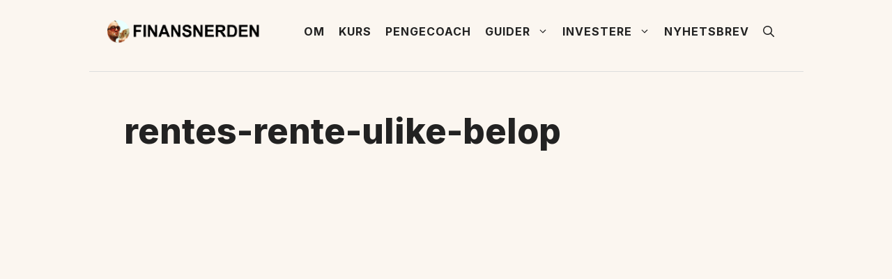

--- FILE ---
content_type: text/html; charset=utf-8
request_url: https://www.google.com/recaptcha/api2/aframe
body_size: 268
content:
<!DOCTYPE HTML><html><head><meta http-equiv="content-type" content="text/html; charset=UTF-8"></head><body><script nonce="6-CnkFG_i0gK1zAyTfWcxQ">/** Anti-fraud and anti-abuse applications only. See google.com/recaptcha */ try{var clients={'sodar':'https://pagead2.googlesyndication.com/pagead/sodar?'};window.addEventListener("message",function(a){try{if(a.source===window.parent){var b=JSON.parse(a.data);var c=clients[b['id']];if(c){var d=document.createElement('img');d.src=c+b['params']+'&rc='+(localStorage.getItem("rc::a")?sessionStorage.getItem("rc::b"):"");window.document.body.appendChild(d);sessionStorage.setItem("rc::e",parseInt(sessionStorage.getItem("rc::e")||0)+1);localStorage.setItem("rc::h",'1768646931237');}}}catch(b){}});window.parent.postMessage("_grecaptcha_ready", "*");}catch(b){}</script></body></html>